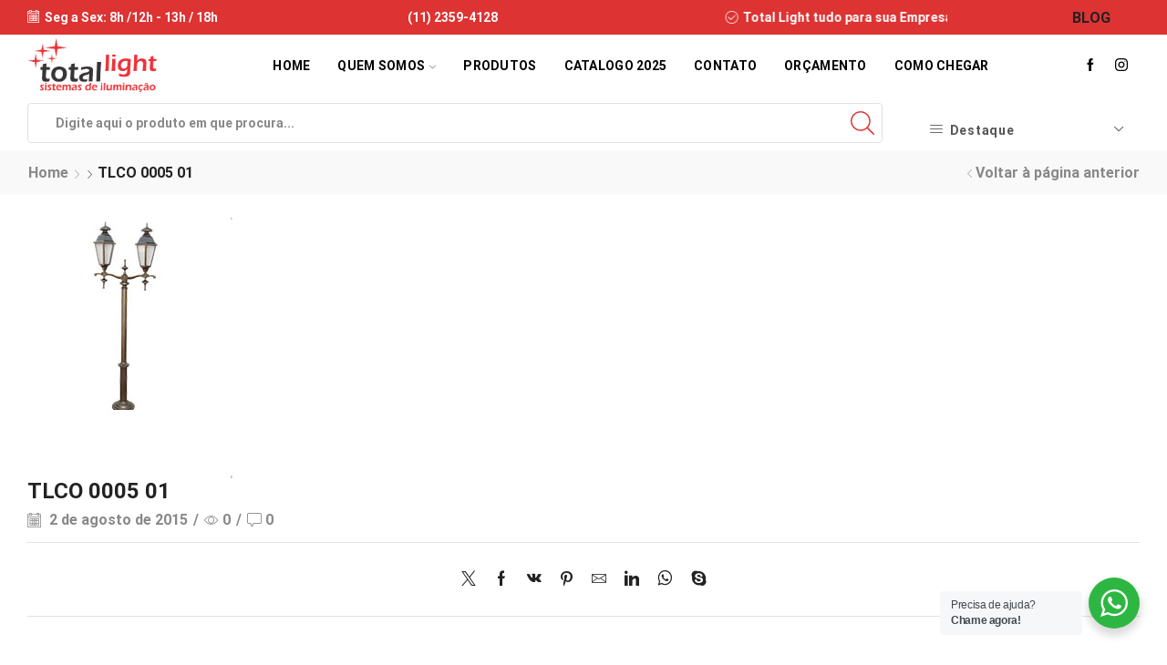

--- FILE ---
content_type: text/html; charset=UTF-8
request_url: https://totallight.com.br/?attachment_id=4808
body_size: 24683
content:
<!DOCTYPE html><html lang="pt-BR" xmlns="http://www.w3.org/1999/xhtml" prefix="og: http://ogp.me/ns# fb: http://www.facebook.com/2008/fbml" ><head><meta charset="UTF-8" /><meta name="viewport" content="width=device-width, initial-scale=1.0, maximum-scale=1.0, user-scalable=0"/><meta name='robots' content='index, follow, max-image-preview:large, max-snippet:-1, max-video-preview:-1' /><title>TLCO 0005 01 - Total Light - Iluminação em Geral</title><link rel="canonical" href="https://totallight.com.br/" /><meta property="og:locale" content="pt_BR" /><meta property="og:type" content="article" /><meta property="og:title" content="TLCO 0005 01 - Total Light - Iluminação em Geral" /><meta property="og:url" content="https://totallight.com.br/" /><meta property="og:site_name" content="Total Light - Iluminação em Geral" /><meta property="og:image" content="https://totallight.com.br" /><meta property="og:image:width" content="236" /><meta property="og:image:height" content="286" /><meta property="og:image:type" content="image/jpeg" /><meta name="twitter:card" content="summary_large_image" /> <script type="application/ld+json" class="yoast-schema-graph">{"@context":"https://schema.org","@graph":[{"@type":"WebPage","@id":"https://totallight.com.br/","url":"https://totallight.com.br/","name":"TLCO 0005 01 - Total Light - Iluminação em Geral","isPartOf":{"@id":"https://totallight.com.br/#website"},"primaryImageOfPage":{"@id":"https://totallight.com.br/#primaryimage"},"image":{"@id":"https://totallight.com.br/#primaryimage"},"thumbnailUrl":"https://totallight.com.br/wp-content/uploads/2015/08/TLCO-0005-01.jpg","datePublished":"2015-08-02T23:22:42+00:00","breadcrumb":{"@id":"https://totallight.com.br/#breadcrumb"},"inLanguage":"pt-BR","potentialAction":[{"@type":"ReadAction","target":["https://totallight.com.br/"]}]},{"@type":"ImageObject","inLanguage":"pt-BR","@id":"https://totallight.com.br/#primaryimage","url":"https://totallight.com.br/wp-content/uploads/2015/08/TLCO-0005-01.jpg","contentUrl":"https://totallight.com.br/wp-content/uploads/2015/08/TLCO-0005-01.jpg","width":236,"height":286},{"@type":"BreadcrumbList","@id":"https://totallight.com.br/#breadcrumb","itemListElement":[{"@type":"ListItem","position":1,"name":"Início","item":"https://totallight.com.br/"},{"@type":"ListItem","position":2,"name":"POSTE COLONIAL DUPLO LONDRES &#8211; COD. TL9612","item":"https://totallight.com.br/produtos/poste-colonial-duplo-londres-cod-tl9612/"},{"@type":"ListItem","position":3,"name":"TLCO 0005 01"}]},{"@type":"WebSite","@id":"https://totallight.com.br/#website","url":"https://totallight.com.br/","name":"Total Light - Iluminação em Geral","description":"Iluminação em Geral","publisher":{"@id":"https://totallight.com.br/#organization"},"potentialAction":[{"@type":"SearchAction","target":{"@type":"EntryPoint","urlTemplate":"https://totallight.com.br/?s={search_term_string}"},"query-input":{"@type":"PropertyValueSpecification","valueRequired":true,"valueName":"search_term_string"}}],"inLanguage":"pt-BR"},{"@type":"Organization","@id":"https://totallight.com.br/#organization","name":"Total Light","url":"https://totallight.com.br/","logo":{"@type":"ImageObject","inLanguage":"pt-BR","@id":"https://totallight.com.br/#/schema/logo/image/","url":"https://totallight.com.br/wp-content/uploads/2017/10/logo_total2.fw_.png","contentUrl":"https://totallight.com.br/wp-content/uploads/2017/10/logo_total2.fw_.png","width":393,"height":179,"caption":"Total Light"},"image":{"@id":"https://totallight.com.br/#/schema/logo/image/"}}]}</script> <link rel='dns-prefetch' href='//www.googletagmanager.com' /><link rel="alternate" type="application/rss+xml" title="Feed para Total Light - Iluminação em Geral &raquo;" href="https://totallight.com.br/feed/" /><link rel="alternate" type="application/rss+xml" title="Feed de comentários para Total Light - Iluminação em Geral &raquo;" href="https://totallight.com.br/comments/feed/" /><link rel="alternate" type="application/rss+xml" title="Feed de comentários para Total Light - Iluminação em Geral &raquo; TLCO 0005 01" href="https://totallight.com.br/?attachment_id=4808/feed/" /><style id='wp-img-auto-sizes-contain-inline-css' type='text/css'>img:is([sizes=auto i],[sizes^="auto," i]){contain-intrinsic-size:3000px 1500px}
/*# sourceURL=wp-img-auto-sizes-contain-inline-css */</style><style id='classic-theme-styles-inline-css' type='text/css'>/*! This file is auto-generated */
.wp-block-button__link{color:#fff;background-color:#32373c;border-radius:9999px;box-shadow:none;text-decoration:none;padding:calc(.667em + 2px) calc(1.333em + 2px);font-size:1.125em}.wp-block-file__button{background:#32373c;color:#fff;text-decoration:none}
/*# sourceURL=/wp-includes/css/classic-themes.min.css */</style><link rel='stylesheet' id='wp-components-css' href='https://totallight.com.br/wp-includes/css/dist/components/style.min.css' type='text/css' media='all' /><link rel='stylesheet' id='wp-preferences-css' href='https://totallight.com.br/wp-includes/css/dist/preferences/style.min.css' type='text/css' media='all' /><link rel='stylesheet' id='wp-block-editor-css' href='https://totallight.com.br/wp-includes/css/dist/block-editor/style.min.css' type='text/css' media='all' /><link rel='stylesheet' id='wp-reusable-blocks-css' href='https://totallight.com.br/wp-includes/css/dist/reusable-blocks/style.min.css' type='text/css' media='all' /><link rel='stylesheet' id='wp-patterns-css' href='https://totallight.com.br/wp-includes/css/dist/patterns/style.min.css' type='text/css' media='all' /><link rel='stylesheet' id='wp-editor-css' href='https://totallight.com.br/wp-includes/css/dist/editor/style.min.css' type='text/css' media='all' /><link rel='stylesheet' id='nta_whatsapp-style-css-css' href='https://totallight.com.br/wp-content/plugins/whatsapp-for-wordpress/dist/blocks.style.build.css' type='text/css' media='all' /><link rel='stylesheet' id='contact-form-7-css' href='https://totallight.com.br/wp-content/cache/autoptimize/autoptimize_single_64ac31699f5326cb3c76122498b76f66.php' type='text/css' media='all' /><link rel='stylesheet' id='nta-css-popup-css' href='https://totallight.com.br/wp-content/cache/autoptimize/autoptimize_single_689c63d029d79dd956d105317c57b738.php' type='text/css' media='all' /><style id='woocommerce-inline-inline-css' type='text/css'>.woocommerce form .form-row .required { visibility: visible; }
/*# sourceURL=woocommerce-inline-inline-css */</style><link rel='stylesheet' id='wcspp-css' href='https://totallight.com.br/wp-content/cache/autoptimize/autoptimize_single_dfa9302917c95358d436bae3e043ab10.php' type='text/css' media='all' /><link rel='stylesheet' id='etheme-parent-style-css' href='https://totallight.com.br/wp-content/themes/xstore_8_10/xstore.min.css' type='text/css' media='all' /><link rel='stylesheet' id='etheme-swatches-style-css' href='https://totallight.com.br/wp-content/themes/xstore_8_10/css/swatches.min.css' type='text/css' media='all' /><link rel='stylesheet' id='etheme-wpb-style-css' href='https://totallight.com.br/wp-content/themes/xstore_8_10/css/wpb.min.css' type='text/css' media='all' /><link rel='stylesheet' id='js_composer_front-css' href='https://totallight.com.br/wp-content/plugins/js_composer/assets/css/js_composer.min.css' type='text/css' media='all' /><link rel='stylesheet' id='etheme-breadcrumbs-css' href='https://totallight.com.br/wp-content/themes/xstore_8_10/css/modules/breadcrumbs.min.css' type='text/css' media='all' /><link rel='stylesheet' id='etheme-mobile-panel-css' href='https://totallight.com.br/wp-content/themes/xstore_8_10/css/modules/layout/mobile-panel.min.css' type='text/css' media='all' /><link rel='stylesheet' id='etheme-woocommerce-css' href='https://totallight.com.br/wp-content/themes/xstore_8_10/css/modules/woocommerce/global.min.css' type='text/css' media='all' /><link rel='stylesheet' id='etheme-blog-global-css' href='https://totallight.com.br/wp-content/themes/xstore_8_10/css/modules/blog/blog-global.min.css' type='text/css' media='all' /><link rel='stylesheet' id='etheme-post-global-css' href='https://totallight.com.br/wp-content/themes/xstore_8_10/css/modules/blog/types/global.min.css' type='text/css' media='all' /><link rel='stylesheet' id='etheme-single-post-global-css' href='https://totallight.com.br/wp-content/themes/xstore_8_10/css/modules/blog/single-post/single-global.min.css' type='text/css' media='all' /><link rel='stylesheet' id='etheme-single-post-meta-css' href='https://totallight.com.br/wp-content/themes/xstore_8_10/css/modules/blog/single-post/meta.min.css' type='text/css' media='all' /><link rel='stylesheet' id='etheme-star-rating-css' href='https://totallight.com.br/wp-content/themes/xstore_8_10/css/modules/star-rating.min.css' type='text/css' media='all' /><link rel='stylesheet' id='etheme-comments-css' href='https://totallight.com.br/wp-content/themes/xstore_8_10/css/modules/comments.min.css' type='text/css' media='all' /><link rel='stylesheet' id='etheme-single-post-framed-css' href='https://totallight.com.br/wp-content/themes/xstore_8_10/css/modules/blog/single-post/framed.min.css' type='text/css' media='all' /><link rel='stylesheet' id='etheme-contact-forms-css' href='https://totallight.com.br/wp-content/themes/xstore_8_10/css/modules/contact-forms.min.css' type='text/css' media='all' /><style id='xstore-icons-font-inline-css' type='text/css'>@font-face {
				  font-family: 'xstore-icons';
				  src:
				    url('https://totallight.com.br/wp-content/themes/xstore_8_10/fonts/xstore-icons-light.ttf') format('truetype'),
				    url('https://totallight.com.br/wp-content/themes/xstore_8_10/fonts/xstore-icons-light.woff2') format('woff2'),
				    url('https://totallight.com.br/wp-content/themes/xstore_8_10/fonts/xstore-icons-light.woff') format('woff'),
				    url('https://totallight.com.br/wp-content/themes/xstore_8_10/fonts/xstore-icons-light.svg#xstore-icons') format('svg');
				  font-weight: normal;
				  font-style: normal;
				  font-display: swap;
				}
/*# sourceURL=xstore-icons-font-inline-css */</style><link rel='stylesheet' id='etheme-header-menu-css' href='https://totallight.com.br/wp-content/themes/xstore_8_10/css/modules/layout/header/parts/menu.min.css' type='text/css' media='all' /><link rel='stylesheet' id='etheme-header-search-css' href='https://totallight.com.br/wp-content/themes/xstore_8_10/css/modules/layout/header/parts/search.min.css' type='text/css' media='all' /><link rel='stylesheet' id='etheme-all-departments-menu-css' href='https://totallight.com.br/wp-content/themes/xstore_8_10/css/modules/layout/header/parts/all-departments-menu.min.css' type='text/css' media='all' /><link rel='stylesheet' id='xstore-kirki-styles-css' href='https://totallight.com.br/wp-content/cache/autoptimize/autoptimize_single_1c1a30b30d73b01632a55cac1bf29f93.php' type='text/css' media='all' /> <script type="text/javascript" src="https://totallight.com.br/wp-includes/js/jquery/jquery.min.js" id="jquery-core-js"></script> <script defer type="text/javascript" src="https://totallight.com.br/wp-includes/js/jquery/jquery-migrate.min.js" id="jquery-migrate-js"></script> <script defer id="cf7rl-redirect_method-js-extra" src="[data-uri]"></script> <script defer type="text/javascript" src="https://totallight.com.br/wp-content/cache/autoptimize/autoptimize_single_209d79deb47d6b4bec5323f6eface97f.php" id="cf7rl-redirect_method-js"></script> <script defer id="nta-js-popup-js-extra" src="[data-uri]"></script> <script defer type="text/javascript" src="https://totallight.com.br/wp-content/cache/autoptimize/autoptimize_single_e08ac361b322a074264b694177191e86.php" id="nta-js-popup-js"></script> <script defer type="text/javascript" src="https://totallight.com.br/wp-content/plugins/woocommerce/assets/js/jquery-blockui/jquery.blockUI.min.js" id="wc-jquery-blockui-js" data-wp-strategy="defer"></script> <script defer id="wc-add-to-cart-js-extra" src="[data-uri]"></script> <script defer type="text/javascript" src="https://totallight.com.br/wp-content/plugins/woocommerce/assets/js/frontend/add-to-cart.min.js" id="wc-add-to-cart-js" data-wp-strategy="defer"></script> <script type="text/javascript" src="https://totallight.com.br/wp-content/plugins/woocommerce/assets/js/js-cookie/js.cookie.min.js" id="wc-js-cookie-js" defer="defer" data-wp-strategy="defer"></script> <script defer id="woocommerce-js-extra" src="[data-uri]"></script> <script type="text/javascript" src="https://totallight.com.br/wp-content/plugins/woocommerce/assets/js/frontend/woocommerce.min.js" id="woocommerce-js" defer="defer" data-wp-strategy="defer"></script> <script defer type="text/javascript" src="https://totallight.com.br/wp-content/cache/autoptimize/autoptimize_single_787fe4f547a6cb7f4ce4934641085910.php" id="vc_woocommerce-add-to-cart-js-js"></script> 
 <script defer type="text/javascript" src="https://www.googletagmanager.com/gtag/js?id=G-EV04QWNPF4" id="google_gtagjs-js"></script> <script defer id="google_gtagjs-js-after" src="[data-uri]"></script> <script defer src="data:text/javascript;base64,"></script><link rel="https://api.w.org/" href="https://totallight.com.br/wp-json/" /><link rel="alternate" title="JSON" type="application/json" href="https://totallight.com.br/wp-json/wp/v2/media/4808" /><link rel="EditURI" type="application/rsd+xml" title="RSD" href="https://totallight.com.br/xmlrpc.php?rsd" /><meta name="generator" content="WordPress 6.9" /><meta name="generator" content="WooCommerce 10.4.2" /><link rel='shortlink' href='https://totallight.com.br/?p=4808' /><meta name="generator" content="Site Kit by Google 1.168.0" /><style>.wa__stt_offline{
                pointer-events: none;
            }

            .wa__button_text_only_me .wa__btn_txt{
                padding-top: 16px !important;
                padding-bottom: 15px !important;
            }

            .wa__popup_content_item .wa__cs_img_wrap{
                width: 48px;
                height: 48px;
            }

            .wa__popup_chat_box .wa__popup_heading{
                background: #2db742;
            }

            .wa__btn_popup .wa__btn_popup_icon{
                background: #2db742;
            }

            .wa__popup_chat_box .wa__stt{
                border-left: 2px solid  #2db742;
            }

            .wa__popup_chat_box .wa__popup_heading .wa__popup_title{
                color: #fff;
            }

            .wa__popup_chat_box .wa__popup_heading .wa__popup_intro{
                color: #fff;
                opacity: 0.8;
            }

            .wa__popup_chat_box .wa__popup_heading .wa__popup_intro strong{

            }</style> <script defer src="[data-uri]"></script> <link rel="prefetch" as="font" href="https://totallight.com.br/wp-content/themes/xstore_8_10/fonts/xstore-icons-light.woff?v=9.4.10" type="font/woff"><link rel="prefetch" as="font" href="https://totallight.com.br/wp-content/themes/xstore_8_10/fonts/xstore-icons-light.woff2?v=9.4.10" type="font/woff2"> <noscript><style>.woocommerce-product-gallery{ opacity: 1 !important; }</style></noscript><style type="text/css">.recentcomments a{display:inline !important;padding:0 !important;margin:0 !important;}</style><meta name="generator" content="Powered by WPBakery Page Builder - drag and drop page builder for WordPress."/><link rel="icon" href="https://totallight.com.br/wp-content/uploads/2020/04/cropped-icone-total-32x32.png" sizes="32x32" /><link rel="icon" href="https://totallight.com.br/wp-content/uploads/2020/04/cropped-icone-total-192x192.png" sizes="192x192" /><link rel="apple-touch-icon" href="https://totallight.com.br/wp-content/uploads/2020/04/cropped-icone-total-180x180.png" /><meta name="msapplication-TileImage" content="https://totallight.com.br/wp-content/uploads/2020/04/cropped-icone-total-270x270.png" /><meta name="generator" content="Share, Print and PDF for WooCommerce"/><style type="text/css" id="wp-custom-css">@media only screen and (max-width: 640px) {
    .wa__btn_popup {
            bottom: 64px;
    }
}
@media only screen and (max-width: 980px) {
    .wa__btn_popup {
            bottom: 70px;
    }
}
.single-product .product_meta .et-ghost-block ~ span:not(:last-child), .single-product .product_meta .et-ghost-block ~ div:not(:last-child), .single-product .product_meta .et-ghost-block ~ a:not(:last-child) {
	display: none;
	}</style><style id="kirki-inline-styles"></style><style type="text/css" class="et_custom-css">.btn-checkout:hover,.btn-view-wishlist:hover{opacity:1 !important}.page-heading{margin-bottom:25px}.content-page,.page-content{padding-bottom:50px}.products-loop .content-product .product-details,.swiper-container .content-product .product-details{text-align:start}.products-loop .content-product .star-rating,.swiper-container .content-product .star-rating{margin-left:0}.carousel-area.products-slider{padding:13px 12px 0}.content-product .products-page-cats a{font-size:11px;text-transform:uppercase}.grid-post-body,.single-post .post-heading{text-align:center}.sidebar-widget .widget-title span,.upsell-products .widget-title span{font-size:18px}.related-products-title{border-bottom:1px solid #e1e1e1;padding-bottom:15px}.related-products-title span{border-bottom:2px solid #4caf50;padding-bottom:13px}.woocommerce-pagination ul li span,.etheme-pagination span,.after-shop-loop a,.etheme-pagination a{border-radius:4px}.footer .et-mailchimp input[type="submit"],.footer .et-mailchimp input[type="email"]{border-radius:4px !important;border-color:transparent !important}.footer .mc4wp-form .et-mailchimp{background-color:#fff;border-radius:4px !important}input.dokan-form-control,input[type="text"],input[type="number"],input[type="email"],input[type="search"],input[type="password"],input[type="tel"],input[type="url"],.with-border-radius{border-radius:4px}@media (min-width:993px){.container,.et-container{padding-left:30px;padding-right:30px}.products-loop .product:hover,.carousel-area .product-slide:hover{box-shadow:0 0 10px 3px rgba(0,0,0,.1);z-index:2;transform:translateY(-5px) scale(1.007);border-radius:5px}.products-loop .type-product{padding-top:15px}.products-loop .content-product{margin-bottom:15px}.products-loop .product,.swiper-container .product-slide{transition:all .2s ease-in-out}}@media (min-width:768px) and (max-width:992px){.container,.et-container{padding-left:30px;padding-right:30px}}.page-heading,.breadcrumb-trail{margin-bottom:25px}.breadcrumb-trail .page-heading{background-color:transparent}.swiper-custom-right:not(.et-swiper-elementor-nav),.swiper-custom-left:not(.et-swiper-elementor-nav){background:transparent !important}@media only screen and (max-width:1760px){.swiper-custom-left,.middle-inside .swiper-entry .swiper-button-prev,.middle-inside.swiper-entry .swiper-button-prev{left:-15px}.swiper-custom-right,.middle-inside .swiper-entry .swiper-button-next,.middle-inside.swiper-entry .swiper-button-next{right:-15px}.middle-inbox .swiper-entry .swiper-button-prev,.middle-inbox.swiper-entry .swiper-button-prev{left:8px}.middle-inbox .swiper-entry .swiper-button-next,.middle-inbox.swiper-entry .swiper-button-next{right:8px}.swiper-entry:hover .swiper-custom-left,.middle-inside .swiper-entry:hover .swiper-button-prev,.middle-inside.swiper-entry:hover .swiper-button-prev{left:-5px}.swiper-entry:hover .swiper-custom-right,.middle-inside .swiper-entry:hover .swiper-button-next,.middle-inside.swiper-entry:hover .swiper-button-next{right:-5px}.middle-inbox .swiper-entry:hover .swiper-button-prev,.middle-inbox.swiper-entry:hover .swiper-button-prev{left:5px}.middle-inbox .swiper-entry:hover .swiper-button-next,.middle-inbox.swiper-entry:hover .swiper-button-next{right:5px}}.header-main-menu.et_element-top-level .menu{margin-right:-5px;margin-left:-5px}@media only screen and (max-width:992px){.header-wrapper,.site-header-vertical{display:none}}@media only screen and (min-width:993px){.mobile-header-wrapper{display:none}}.swiper-container{width:auto}.content-product .product-content-image img,.category-grid img,.categoriesCarousel .category-grid img{width:100%}.etheme-elementor-slider:not(.swiper-container-initialized,.swiper-initialized) .swiper-slide{max-width:calc(100% / var(--slides-per-view,4))}.etheme-elementor-slider[data-animation]:not(.swiper-container-initialized,.swiper-initialized,[data-animation=slide],[data-animation=coverflow]) .swiper-slide{max-width:100%}body:not([data-elementor-device-mode]) .etheme-elementor-off-canvas__container{transition:none;opacity:0;visibility:hidden;position:fixed}</style><noscript><style>.wpb_animate_when_almost_visible { opacity: 1; }</style></noscript><style type="text/css" data-type="et_vc_shortcodes-custom-css">@media only screen and (max-width: 1199px) and (min-width: 769px) { div.et-md-no-bg { background-image: none !important; } }@media only screen and (max-width: 768px) and (min-width: 480px) { div.et-sm-no-bg { background-image: none !important; } }@media only screen and (max-width: 480px) {div.et-xs-no-bg { background-image: none !important; }}</style><link rel='stylesheet' id='wc-blocks-style-css' href='https://totallight.com.br/wp-content/cache/autoptimize/autoptimize_single_e2d671c403c7e2bd09b3b298c748d0db.php' type='text/css' media='all' /><style id='global-styles-inline-css' type='text/css'>:root{--wp--preset--aspect-ratio--square: 1;--wp--preset--aspect-ratio--4-3: 4/3;--wp--preset--aspect-ratio--3-4: 3/4;--wp--preset--aspect-ratio--3-2: 3/2;--wp--preset--aspect-ratio--2-3: 2/3;--wp--preset--aspect-ratio--16-9: 16/9;--wp--preset--aspect-ratio--9-16: 9/16;--wp--preset--color--black: #000000;--wp--preset--color--cyan-bluish-gray: #abb8c3;--wp--preset--color--white: #ffffff;--wp--preset--color--pale-pink: #f78da7;--wp--preset--color--vivid-red: #cf2e2e;--wp--preset--color--luminous-vivid-orange: #ff6900;--wp--preset--color--luminous-vivid-amber: #fcb900;--wp--preset--color--light-green-cyan: #7bdcb5;--wp--preset--color--vivid-green-cyan: #00d084;--wp--preset--color--pale-cyan-blue: #8ed1fc;--wp--preset--color--vivid-cyan-blue: #0693e3;--wp--preset--color--vivid-purple: #9b51e0;--wp--preset--gradient--vivid-cyan-blue-to-vivid-purple: linear-gradient(135deg,rgb(6,147,227) 0%,rgb(155,81,224) 100%);--wp--preset--gradient--light-green-cyan-to-vivid-green-cyan: linear-gradient(135deg,rgb(122,220,180) 0%,rgb(0,208,130) 100%);--wp--preset--gradient--luminous-vivid-amber-to-luminous-vivid-orange: linear-gradient(135deg,rgb(252,185,0) 0%,rgb(255,105,0) 100%);--wp--preset--gradient--luminous-vivid-orange-to-vivid-red: linear-gradient(135deg,rgb(255,105,0) 0%,rgb(207,46,46) 100%);--wp--preset--gradient--very-light-gray-to-cyan-bluish-gray: linear-gradient(135deg,rgb(238,238,238) 0%,rgb(169,184,195) 100%);--wp--preset--gradient--cool-to-warm-spectrum: linear-gradient(135deg,rgb(74,234,220) 0%,rgb(151,120,209) 20%,rgb(207,42,186) 40%,rgb(238,44,130) 60%,rgb(251,105,98) 80%,rgb(254,248,76) 100%);--wp--preset--gradient--blush-light-purple: linear-gradient(135deg,rgb(255,206,236) 0%,rgb(152,150,240) 100%);--wp--preset--gradient--blush-bordeaux: linear-gradient(135deg,rgb(254,205,165) 0%,rgb(254,45,45) 50%,rgb(107,0,62) 100%);--wp--preset--gradient--luminous-dusk: linear-gradient(135deg,rgb(255,203,112) 0%,rgb(199,81,192) 50%,rgb(65,88,208) 100%);--wp--preset--gradient--pale-ocean: linear-gradient(135deg,rgb(255,245,203) 0%,rgb(182,227,212) 50%,rgb(51,167,181) 100%);--wp--preset--gradient--electric-grass: linear-gradient(135deg,rgb(202,248,128) 0%,rgb(113,206,126) 100%);--wp--preset--gradient--midnight: linear-gradient(135deg,rgb(2,3,129) 0%,rgb(40,116,252) 100%);--wp--preset--font-size--small: 13px;--wp--preset--font-size--medium: 20px;--wp--preset--font-size--large: 36px;--wp--preset--font-size--x-large: 42px;--wp--preset--spacing--20: 0.44rem;--wp--preset--spacing--30: 0.67rem;--wp--preset--spacing--40: 1rem;--wp--preset--spacing--50: 1.5rem;--wp--preset--spacing--60: 2.25rem;--wp--preset--spacing--70: 3.38rem;--wp--preset--spacing--80: 5.06rem;--wp--preset--shadow--natural: 6px 6px 9px rgba(0, 0, 0, 0.2);--wp--preset--shadow--deep: 12px 12px 50px rgba(0, 0, 0, 0.4);--wp--preset--shadow--sharp: 6px 6px 0px rgba(0, 0, 0, 0.2);--wp--preset--shadow--outlined: 6px 6px 0px -3px rgb(255, 255, 255), 6px 6px rgb(0, 0, 0);--wp--preset--shadow--crisp: 6px 6px 0px rgb(0, 0, 0);}:where(.is-layout-flex){gap: 0.5em;}:where(.is-layout-grid){gap: 0.5em;}body .is-layout-flex{display: flex;}.is-layout-flex{flex-wrap: wrap;align-items: center;}.is-layout-flex > :is(*, div){margin: 0;}body .is-layout-grid{display: grid;}.is-layout-grid > :is(*, div){margin: 0;}:where(.wp-block-columns.is-layout-flex){gap: 2em;}:where(.wp-block-columns.is-layout-grid){gap: 2em;}:where(.wp-block-post-template.is-layout-flex){gap: 1.25em;}:where(.wp-block-post-template.is-layout-grid){gap: 1.25em;}.has-black-color{color: var(--wp--preset--color--black) !important;}.has-cyan-bluish-gray-color{color: var(--wp--preset--color--cyan-bluish-gray) !important;}.has-white-color{color: var(--wp--preset--color--white) !important;}.has-pale-pink-color{color: var(--wp--preset--color--pale-pink) !important;}.has-vivid-red-color{color: var(--wp--preset--color--vivid-red) !important;}.has-luminous-vivid-orange-color{color: var(--wp--preset--color--luminous-vivid-orange) !important;}.has-luminous-vivid-amber-color{color: var(--wp--preset--color--luminous-vivid-amber) !important;}.has-light-green-cyan-color{color: var(--wp--preset--color--light-green-cyan) !important;}.has-vivid-green-cyan-color{color: var(--wp--preset--color--vivid-green-cyan) !important;}.has-pale-cyan-blue-color{color: var(--wp--preset--color--pale-cyan-blue) !important;}.has-vivid-cyan-blue-color{color: var(--wp--preset--color--vivid-cyan-blue) !important;}.has-vivid-purple-color{color: var(--wp--preset--color--vivid-purple) !important;}.has-black-background-color{background-color: var(--wp--preset--color--black) !important;}.has-cyan-bluish-gray-background-color{background-color: var(--wp--preset--color--cyan-bluish-gray) !important;}.has-white-background-color{background-color: var(--wp--preset--color--white) !important;}.has-pale-pink-background-color{background-color: var(--wp--preset--color--pale-pink) !important;}.has-vivid-red-background-color{background-color: var(--wp--preset--color--vivid-red) !important;}.has-luminous-vivid-orange-background-color{background-color: var(--wp--preset--color--luminous-vivid-orange) !important;}.has-luminous-vivid-amber-background-color{background-color: var(--wp--preset--color--luminous-vivid-amber) !important;}.has-light-green-cyan-background-color{background-color: var(--wp--preset--color--light-green-cyan) !important;}.has-vivid-green-cyan-background-color{background-color: var(--wp--preset--color--vivid-green-cyan) !important;}.has-pale-cyan-blue-background-color{background-color: var(--wp--preset--color--pale-cyan-blue) !important;}.has-vivid-cyan-blue-background-color{background-color: var(--wp--preset--color--vivid-cyan-blue) !important;}.has-vivid-purple-background-color{background-color: var(--wp--preset--color--vivid-purple) !important;}.has-black-border-color{border-color: var(--wp--preset--color--black) !important;}.has-cyan-bluish-gray-border-color{border-color: var(--wp--preset--color--cyan-bluish-gray) !important;}.has-white-border-color{border-color: var(--wp--preset--color--white) !important;}.has-pale-pink-border-color{border-color: var(--wp--preset--color--pale-pink) !important;}.has-vivid-red-border-color{border-color: var(--wp--preset--color--vivid-red) !important;}.has-luminous-vivid-orange-border-color{border-color: var(--wp--preset--color--luminous-vivid-orange) !important;}.has-luminous-vivid-amber-border-color{border-color: var(--wp--preset--color--luminous-vivid-amber) !important;}.has-light-green-cyan-border-color{border-color: var(--wp--preset--color--light-green-cyan) !important;}.has-vivid-green-cyan-border-color{border-color: var(--wp--preset--color--vivid-green-cyan) !important;}.has-pale-cyan-blue-border-color{border-color: var(--wp--preset--color--pale-cyan-blue) !important;}.has-vivid-cyan-blue-border-color{border-color: var(--wp--preset--color--vivid-cyan-blue) !important;}.has-vivid-purple-border-color{border-color: var(--wp--preset--color--vivid-purple) !important;}.has-vivid-cyan-blue-to-vivid-purple-gradient-background{background: var(--wp--preset--gradient--vivid-cyan-blue-to-vivid-purple) !important;}.has-light-green-cyan-to-vivid-green-cyan-gradient-background{background: var(--wp--preset--gradient--light-green-cyan-to-vivid-green-cyan) !important;}.has-luminous-vivid-amber-to-luminous-vivid-orange-gradient-background{background: var(--wp--preset--gradient--luminous-vivid-amber-to-luminous-vivid-orange) !important;}.has-luminous-vivid-orange-to-vivid-red-gradient-background{background: var(--wp--preset--gradient--luminous-vivid-orange-to-vivid-red) !important;}.has-very-light-gray-to-cyan-bluish-gray-gradient-background{background: var(--wp--preset--gradient--very-light-gray-to-cyan-bluish-gray) !important;}.has-cool-to-warm-spectrum-gradient-background{background: var(--wp--preset--gradient--cool-to-warm-spectrum) !important;}.has-blush-light-purple-gradient-background{background: var(--wp--preset--gradient--blush-light-purple) !important;}.has-blush-bordeaux-gradient-background{background: var(--wp--preset--gradient--blush-bordeaux) !important;}.has-luminous-dusk-gradient-background{background: var(--wp--preset--gradient--luminous-dusk) !important;}.has-pale-ocean-gradient-background{background: var(--wp--preset--gradient--pale-ocean) !important;}.has-electric-grass-gradient-background{background: var(--wp--preset--gradient--electric-grass) !important;}.has-midnight-gradient-background{background: var(--wp--preset--gradient--midnight) !important;}.has-small-font-size{font-size: var(--wp--preset--font-size--small) !important;}.has-medium-font-size{font-size: var(--wp--preset--font-size--medium) !important;}.has-large-font-size{font-size: var(--wp--preset--font-size--large) !important;}.has-x-large-font-size{font-size: var(--wp--preset--font-size--x-large) !important;}
/*# sourceURL=global-styles-inline-css */</style><link rel='stylesheet' id='etheme-ajax-search-css' href='https://totallight.com.br/wp-content/themes/xstore_8_10/css/modules/layout/header/parts/ajax-search.min.css' type='text/css' media='all' /><link rel='stylesheet' id='etheme-off-canvas-css' href='https://totallight.com.br/wp-content/themes/xstore_8_10/css/modules/layout/off-canvas.min.css' type='text/css' media='all' /><link rel='stylesheet' id='etheme-header-mobile-menu-css' href='https://totallight.com.br/wp-content/themes/xstore_8_10/css/modules/layout/header/parts/mobile-menu.min.css' type='text/css' media='all' /><link rel='stylesheet' id='etheme-toggles-by-arrow-css' href='https://totallight.com.br/wp-content/themes/xstore_8_10/css/modules/layout/toggles-by-arrow.min.css' type='text/css' media='all' /><style id='xstore-inline-css-inline-css' type='text/css'>.menu-item-10117 .nav-sublist-dropdown { background-image: url(https://totallight.com.br/wp-content/uploads/2015/08/TLCO-0005-01.jpg);}
.menu-item-5618 .nav-sublist-dropdown { background-image: url(https://totallight.com.br/wp-content/uploads/2015/08/TLCO-0005-01.jpg);}
.menu-item-5621 .nav-sublist-dropdown { background-image: url(https://totallight.com.br/wp-content/uploads/2015/08/TLCO-0005-01.jpg);}
.menu-item-5617 .nav-sublist-dropdown { background-image: url(https://totallight.com.br/wp-content/uploads/2015/08/TLCO-0005-01.jpg);}
.menu-item-13617 .nav-sublist-dropdown { background-image: url(https://totallight.com.br/wp-content/uploads/2015/08/TLCO-0005-01.jpg);}
.menu-item-5616 .nav-sublist-dropdown { background-image: url(https://totallight.com.br/wp-content/uploads/2015/08/TLCO-0005-01.jpg);}
.menu-item-5620 .nav-sublist-dropdown { background-image: url(https://totallight.com.br/wp-content/uploads/2015/08/TLCO-0005-01.jpg);}
.menu-item-10168 .nav-sublist-dropdown { background-image: url(https://totallight.com.br/wp-content/uploads/2015/08/TLCO-0005-01.jpg);}
.menu-item-12377 .nav-sublist-dropdown { background-image: url(https://totallight.com.br/wp-content/uploads/2015/08/TLCO-0005-01.jpg);}
.menu-item-12378 .nav-sublist-dropdown { background-image: url(https://totallight.com.br/wp-content/uploads/2015/08/TLCO-0005-01.jpg);}
.menu-item-12379 .nav-sublist-dropdown { background-image: url(https://totallight.com.br/wp-content/uploads/2015/08/TLCO-0005-01.jpg);}
.menu-item-12380 .nav-sublist-dropdown { background-image: url(https://totallight.com.br/wp-content/uploads/2015/08/TLCO-0005-01.jpg);}
.menu-item-12381 .nav-sublist-dropdown { background-image: url(https://totallight.com.br/wp-content/uploads/2015/08/TLCO-0005-01.jpg);}
.menu-item-12382 .nav-sublist-dropdown { background-image: url(https://totallight.com.br/wp-content/uploads/2015/08/TLCO-0005-01.jpg);}
.menu-item-12383 .nav-sublist-dropdown { background-image: url(https://totallight.com.br/wp-content/uploads/2015/08/TLCO-0005-01.jpg);}
.menu-item-12384 .nav-sublist-dropdown { background-image: url(https://totallight.com.br/wp-content/uploads/2015/08/TLCO-0005-01.jpg);}
.menu-item-12385 .nav-sublist-dropdown { background-image: url(https://totallight.com.br/wp-content/uploads/2015/08/TLCO-0005-01.jpg);}
.menu-item-12386 .nav-sublist-dropdown { background-image: url(https://totallight.com.br/wp-content/uploads/2015/08/TLCO-0005-01.jpg);}
.menu-item-12387 .nav-sublist-dropdown { background-image: url(https://totallight.com.br/wp-content/uploads/2015/08/TLCO-0005-01.jpg);}
.menu-item-10117 .nav-sublist-dropdown { background-image: url(https://totallight.com.br/wp-content/uploads/2015/08/TLCO-0005-01.jpg);}
.menu-item-5618 .nav-sublist-dropdown { background-image: url(https://totallight.com.br/wp-content/uploads/2015/08/TLCO-0005-01.jpg);}
.menu-item-5621 .nav-sublist-dropdown { background-image: url(https://totallight.com.br/wp-content/uploads/2015/08/TLCO-0005-01.jpg);}
.menu-item-5617 .nav-sublist-dropdown { background-image: url(https://totallight.com.br/wp-content/uploads/2015/08/TLCO-0005-01.jpg);}
.menu-item-13617 .nav-sublist-dropdown { background-image: url(https://totallight.com.br/wp-content/uploads/2015/08/TLCO-0005-01.jpg);}
.menu-item-5616 .nav-sublist-dropdown { background-image: url(https://totallight.com.br/wp-content/uploads/2015/08/TLCO-0005-01.jpg);}
.menu-item-5620 .nav-sublist-dropdown { background-image: url(https://totallight.com.br/wp-content/uploads/2015/08/TLCO-0005-01.jpg);}
.menu-item-10168 .nav-sublist-dropdown { background-image: url(https://totallight.com.br/wp-content/uploads/2015/08/TLCO-0005-01.jpg);}
/*# sourceURL=xstore-inline-css-inline-css */</style><style id='xstore-inline-tablet-css-inline-css' type='text/css'>@media only screen and (max-width: 992px) {
}
/*# sourceURL=xstore-inline-tablet-css-inline-css */</style><style id='xstore-inline-mobile-css-inline-css' type='text/css'>@media only screen and (max-width: 767px) {
}
/*# sourceURL=xstore-inline-mobile-css-inline-css */</style></head><body data-rsssl=1 class="attachment wp-singular attachment-template-default single single-attachment postid-4808 attachmentid-4808 attachment-jpeg wp-theme-xstore_8_10 theme-xstore_8_10 woocommerce-no-js et_cart-type-1 et_b_dt_header-not-overlap et_b_mob_header-not-overlap breadcrumbs-type-left2  et-preloader-off et-catalog-off et-secondary-menu-on et-secondary-visibility-on_hover global-post-template-framed et-enable-swatch wpb-js-composer js-comp-ver-7.9 vc_responsive" data-mode="light"><div style="z-index: -2011; opacity: 0; visibility: hidden; height: 0px; position: absolute; left: -2011px; overflow: hidden;"><a href="https://xstore.8theme.com">XStore theme</a> <a href="https://www.8theme.com/woocommerce-themes/">eCommerce WordPress Themes</a> <a href="https://xstore.8theme.com">XStore</a> <a href="https://www.8theme.com/forums/">wordpress support forum</a> <a href="https://www.8theme.com/woocommerce-themes/">best wordpress themes</a> <a href="https://www.8theme.com/woocommerce-themes/">WordPress WooCommerce Themes</a> <a href="https://www.8theme.com/woocommerce-themes/">Premium WordPress Themes</a> <a href="https://www.8theme.com/woocommerce-themes/">WooCommerce Themes</a> <a href="https://www.8theme.com/woocommerce-themes/">WordPress Themes</a> <a href="https://www.8theme.com/forums/">wordpress support forum</a> <a href="https://www.8theme.com/woocommerce-themes/">Best WooCommerce Themes</a> <a href="https://xstore.8theme.com">XStore</a> <a href="https://www.8theme.com/woocommerce-themes/">WordPress Themes</a> <a href="https://www.8theme.com/documentation/xstore/">XStore Documentation</a> <a href="https://www.8theme.com/woocommerce-themes/">eCommerce WordPress Themes</a></div><div class="template-container"><div class="template-content"><div class="page-wrapper"><header id="header" class="site-header sticky"  data-type="sticky"><div class="header-wrapper"><div class="header-top-wrapper "><div class="header-top" data-title="Header top"><div class="et-row-container et-container"><div class="et-wrap-columns flex align-items-center"><div class="et_column et_col-xs-3 et_col-xs-offset-0 pos-static"><style>.connect-block-element-Kaccg {
                    --connect-block-space: 10px;
                    margin: 0 -10px;
                }
                .et_element.connect-block-element-Kaccg > div,
                .et_element.connect-block-element-Kaccg > form.cart,
                .et_element.connect-block-element-Kaccg > .price {
                    margin: 0 10px;
                }
                                    .et_element.connect-block-element-Kaccg > .et_b_header-widget > div, 
                    .et_element.connect-block-element-Kaccg > .et_b_header-widget > ul {
                        margin-left: 10px;
                        margin-right: 10px;
                    }
                    .et_element.connect-block-element-Kaccg .widget_nav_menu .menu > li > a {
                        margin: 0 10px                    }
/*                    .et_element.connect-block-element-Kaccg .widget_nav_menu .menu .menu-item-has-children > a:after {
                        right: 10px;
                    }*/</style><div class="et_element et_connect-block flex flex-row connect-block-element-Kaccg align-items-center justify-content-start"><div class="et_element et_b_header-html_block header-html_block1" ><span><i class="et-icon et-calendar et_b-icon"></i><span>Seg a Sex: 8h /12h - 13h / 18h</span></span></div></div></div><div class="et_column et_col-xs-2 et_col-xs-offset-1"><div class="et_element et_b_header-html_block header-html_block2" >(11) 2359-4128</div></div><div class="et_column et_col-xs-3 et_col-xs-offset-1"><div class="et_promo_text_carousel swiper-entry pos-relative arrows-hovered "><div class="swiper-container stop-on-hover et_element" data-loop="true" data-speed="400" data-breakpoints="1" data-xs-slides="1" data-sm-slides="1" data-md-slides="1" data-lt-slides="1" data-slides-per-view="1" data-slides-per-group="1"  data-autoplay='2000'><div class="header-promo-text et-promo-text-carousel swiper-wrapper"><div class="swiper-slide flex justify-content-center align-items-center"> <span class="et_b-icon"><svg xmlns="http://www.w3.org/2000/svg" width="1em" height="1em" viewBox="0 0 24 24"><path d="M12 0c-6.624 0-12 5.376-12 12s5.376 12 12 12 12-5.376 12-12-5.376-12-12-12zM12 22.728c-5.904 0-10.728-4.8-10.728-10.728s4.824-10.728 10.728-10.728 10.728 4.8 10.728 10.728-4.824 10.728-10.728 10.728zM18.312 7.848c-0.168-0.024-0.36 0.048-0.48 0.168l-7.608 7.368-4.056-4.176c-0.12-0.12-0.312-0.192-0.504-0.192-0.168 0-0.336 0.072-0.432 0.216-0.24 0.288-0.24 0.696 0 0.888l4.512 4.656c0.12 0.12 0.288 0.192 0.456 0.192s0.312-0.072 0.432-0.192l8.040-7.824c0.12-0.12 0.192-0.312 0.192-0.504 0-0.168-0.072-0.312-0.192-0.408-0.072-0.12-0.216-0.192-0.36-0.192z"></path></svg></span> <span class="text-nowrap">Total Light tudo para sua casa!</span></div><div class="swiper-slide flex justify-content-center align-items-center"> <span class="et_b-icon"><svg xmlns="http://www.w3.org/2000/svg" width="1em" height="1em" viewBox="0 0 24 24"><path d="M12 0c-6.624 0-12 5.376-12 12s5.376 12 12 12 12-5.376 12-12-5.376-12-12-12zM12 22.728c-5.904 0-10.728-4.8-10.728-10.728s4.824-10.728 10.728-10.728 10.728 4.8 10.728 10.728-4.824 10.728-10.728 10.728zM18.312 7.848c-0.168-0.024-0.36 0.048-0.48 0.168l-7.608 7.368-4.056-4.176c-0.12-0.12-0.312-0.192-0.504-0.192-0.168 0-0.336 0.072-0.432 0.216-0.24 0.288-0.24 0.696 0 0.888l4.512 4.656c0.12 0.12 0.288 0.192 0.456 0.192s0.312-0.072 0.432-0.192l8.040-7.824c0.12-0.12 0.192-0.312 0.192-0.504 0-0.168-0.072-0.312-0.192-0.408-0.072-0.12-0.216-0.192-0.36-0.192z"></path></svg></span> <span class="text-nowrap">Total Light tudo para sua Empresa!</span></div><div class="swiper-slide flex justify-content-center align-items-center"> <span class="et_b-icon"><svg xmlns="http://www.w3.org/2000/svg" width="1em" height="1em" viewBox="0 0 24 24"><path d="M22.080 16.488c-3.504-2.808-4.776-1.44-6.144 0l-0.24 0.24c-0.24 0.216-0.936 0-1.752-0.528-0.912-0.6-2.040-1.584-3.288-2.832-4.128-4.152-3.384-5.016-3.336-5.040l0.24-0.24c1.416-1.392 2.736-2.688-0.072-6.144-0.936-1.152-1.872-1.728-2.832-1.776-1.368-0.096-2.496 1.080-3.336 1.968-0.12 0.144-0.264 0.288-0.408 0.432-1.032 1.008-1.056 3.192-0.048 5.832 1.056 2.832 3.192 5.952 6 8.736 2.76 2.76 5.856 4.896 8.736 6 1.32 0.504 2.496 0.744 3.504 0.744 1.032 0 1.848-0.264 2.328-0.744 0.144-0.12 0.312-0.264 0.456-0.432 0.912-0.864 2.040-1.944 1.992-3.36-0.024-0.96-0.624-1.896-1.8-2.856zM6.744 7.224l-0.24 0.24c-1.128 1.152-0.096 3.216 3.384 6.672 1.344 1.344 2.496 2.328 3.48 2.976 1.44 0.936 2.52 1.056 3.192 0.36l0.264-0.264c1.296-1.296 1.944-1.944 4.584 0.168 0.888 0.72 1.344 1.368 1.368 1.968 0.024 0.912-0.936 1.8-1.632 2.448-0.192 0.144-0.336 0.312-0.48 0.456-0.672 0.648-2.544 0.552-4.656-0.24-2.64-0.984-5.616-3-8.328-5.712-2.688-2.592-4.704-5.544-5.76-8.28-0.768-2.136-0.864-4.008-0.216-4.632 0.072-0.072 0.144-0.168 0.216-0.24s0.144-0.144 0.216-0.24c0.744-0.816 1.56-1.632 2.4-1.632h0.072c0.624 0.024 1.272 0.48 1.968 1.344 2.136 2.664 1.44 3.36 0.168 4.608zM19.008 10.104c0.096 0.048 0.168 0.048 0.24 0.048 0.24 0 0.432-0.144 0.528-0.36 0.648-1.584 0.264-3.408-0.96-4.632-1.248-1.248-3.168-1.608-4.8-0.888-0.144 0.048-0.264 0.168-0.312 0.312s-0.048 0.312 0 0.432c0.048 0.144 0.168 0.264 0.312 0.312s0.312 0.048 0.456-0.024c1.176-0.528 2.592-0.288 3.504 0.624 0.888 0.888 1.152 2.232 0.696 3.384-0.072 0.336 0.072 0.696 0.336 0.792zM12.504 1.896c0.144 0.048 0.312 0.048 0.456-0.024 2.592-1.176 5.712-0.6 7.752 1.416 1.968 1.968 2.568 4.896 1.512 7.488-0.12 0.288 0.048 0.648 0.312 0.744 0.096 0.048 0.168 0.048 0.24 0.048 0.24 0 0.456-0.144 0.504-0.336 1.224-3.024 0.552-6.456-1.752-8.76-2.376-2.376-6-3.024-9.024-1.656-0.144 0.048-0.264 0.168-0.312 0.312s-0.048 0.312 0 0.432c0.048 0.168 0.168 0.264 0.312 0.336z"></path></svg></span> <span class="text-nowrap">Restou alguma dúvida? Chama no Whatsapp!</span></div></div><div class="swiper-custom-left swiper-button-prev mob-hide "></div><div class="swiper-custom-right swiper-button-next mob-hide "></div></div></div></div><div class="et_column et_col-xs-1 et_col-xs-offset-1"><div class="et_element et_b_header-html_block header-html_block3" ><p><a href="https://totallight.com.br/categoria/blog">BLOG</a></p></div></div></div></div></div></div><div class="header-main-wrapper sticky"><div class="header-main" data-title="Header main"><div class="et-row-container et-container"><div class="et-wrap-columns flex align-items-center"><div class="et_column et_col-xs-2 et_col-xs-offset-0"><div class="et_element et_b_header-logo align-start mob-align-center et_element-top-level" > <a href="https://totallight.com.br"> <span><img width="393" height="179" src="https://totallight.com.br/wp-content/uploads/2017/10/logo_total2.fw_.png" class="et_b_header-logo-img" alt="" srcset="https://totallight.com.br/wp-content/uploads/2017/10/logo_total2.fw_.png " 2x decoding="async" fetchpriority="high" /></span><span class="fixed"><img width="393" height="179" src="https://totallight.com.br/wp-content/uploads/2017/10/logo_total2.fw_.png" class="et_b_header-logo-img" alt="" srcset="https://totallight.com.br/wp-content/uploads/2017/10/logo_total2.fw_.png " 2x decoding="async" fetchpriority="high" /></span> </a></div></div><div class="et_column et_col-xs-9 et_col-xs-offset-0 pos-static"><div class="et_element et_b_header-menu header-main-menu flex align-items-center menu-items-arrow  justify-content-center et_element-top-level" ><div class="menu-main-container"><ul id="menu-main-menu" class="menu"><li id="menu-item-10117" class="menu-item menu-item-type-custom menu-item-object-custom menu-item-home menu-item-10117 item-level-0 item-design-dropdown"><a href="https://totallight.com.br/" class="item-link">Home</a></li><li id="menu-item-5618" class="menu-item menu-item-type-post_type menu-item-object-page menu-item-has-children menu-parent-item menu-item-5618 item-level-0 item-design-dropdown columns-2"><a href="https://totallight.com.br/quem-somos/" class="item-link">Quem Somos<svg class="arrow " xmlns="http://www.w3.org/2000/svg" width="0.5em" height="0.5em" viewBox="0 0 24 24"><path d="M23.784 6.072c-0.264-0.264-0.672-0.264-0.984 0l-10.8 10.416-10.8-10.416c-0.264-0.264-0.672-0.264-0.984 0-0.144 0.12-0.216 0.312-0.216 0.48 0 0.192 0.072 0.36 0.192 0.504l11.28 10.896c0.096 0.096 0.24 0.192 0.48 0.192 0.144 0 0.288-0.048 0.432-0.144l0.024-0.024 11.304-10.92c0.144-0.12 0.24-0.312 0.24-0.504 0.024-0.168-0.048-0.36-0.168-0.48z"></path></svg></a><div class="nav-sublist-dropdown"><div class="container"><ul><li id="menu-item-5621" class="menu-item menu-item-type-post_type menu-item-object-page menu-item-5621 item-level-1"><a href="https://totallight.com.br/cadastro/" class="item-link type-img position-">Cadastro</a></li></ul></div></div></li><li id="menu-item-5617" class="menu-item menu-item-type-post_type menu-item-object-page menu-item-5617 item-level-0 item-design-dropdown columns-2"><a href="https://totallight.com.br/produtos/" class="item-link">Produtos</a></li><li id="menu-item-13617" class="menu-item menu-item-type-post_type menu-item-object-page menu-item-13617 item-level-0 item-design-dropdown"><a href="https://totallight.com.br/catalogo-2025/" class="item-link">Catalogo 2025</a></li><li id="menu-item-5616" class="menu-item menu-item-type-post_type menu-item-object-page menu-item-5616 item-level-0 item-design-dropdown columns-2"><a href="https://totallight.com.br/contato/" class="item-link">Contato</a></li><li id="menu-item-5620" class="menu-item menu-item-type-post_type menu-item-object-page menu-item-5620 item-level-0 item-design-dropdown columns-2"><a href="https://totallight.com.br/orcamento/" class="item-link">Orçamento</a></li><li id="menu-item-10168" class="menu-item menu-item-type-post_type menu-item-object-page menu-item-10168 item-level-0 item-design-dropdown"><a href="https://totallight.com.br/como-chegar/" class="item-link">Como Chegar</a></li></ul></div></div></div><div class="et_column et_col-xs-1 et_col-xs-offset-0"><div class="et_element et_b_header-socials et-socials flex flex-nowrap align-items-center  justify-content-center mob-justify-content-start et_element-top-level flex-row" > <a href="https://www.facebook.com/totallightsp" target="_blank" rel="nofollow"           data-tooltip="Facebook" title="Facebook"> <span class="screen-reader-text hidden">Facebook</span> <svg xmlns="http://www.w3.org/2000/svg" width="1em" height="1em" viewBox="0 0 24 24"><path d="M13.488 8.256v-3c0-0.84 0.672-1.488 1.488-1.488h1.488v-3.768h-2.976c-2.472 0-4.488 2.016-4.488 4.512v3.744h-3v3.744h3v12h4.512v-12h3l1.488-3.744h-4.512z"></path></svg> </a> <a href="https://www.instagram.com/total.light/" target="_blank" rel="nofollow"           data-tooltip="Instagram" title="Instagram"> <span class="screen-reader-text hidden">Instagram</span> <svg xmlns="http://www.w3.org/2000/svg" width="1em" height="1em" viewBox="0 0 24 24"><path d="M16.512 0h-9.024c-4.128 0-7.488 3.36-7.488 7.488v9c0 4.152 3.36 7.512 7.488 7.512h9c4.152 0 7.512-3.36 7.512-7.488v-9.024c0-4.128-3.36-7.488-7.488-7.488zM21.744 16.512c0 2.904-2.352 5.256-5.256 5.256h-9c-2.904 0-5.256-2.352-5.256-5.256v-9.024c0-2.904 2.352-5.256 5.256-5.256h9c2.904 0 5.256 2.352 5.256 5.256v9.024zM12 6c-3.312 0-6 2.688-6 6s2.688 6 6 6 6-2.688 6-6-2.688-6-6-6zM12 15.744c-2.064 0-3.744-1.68-3.744-3.744s1.68-3.744 3.744-3.744 3.744 1.68 3.744 3.744c0 2.064-1.68 3.744-3.744 3.744zM19.248 5.544c0 0.437-0.355 0.792-0.792 0.792s-0.792-0.355-0.792-0.792c0-0.437 0.355-0.792 0.792-0.792s0.792 0.355 0.792 0.792z"></path></svg> </a></div></div></div></div></div></div><div class="header-bottom-wrapper sticky"><div class="header-bottom" data-title="Header bottom"><div class="et-row-container et-container"><div class="et-wrap-columns flex align-items-center"><div class="et_column et_col-xs-12 et_col-xs-offset-0 pos-static"><style>.connect-block-element-slbZH {
                    --connect-block-space: 15px;
                    margin: 0 -15px;
                }
                .et_element.connect-block-element-slbZH > div,
                .et_element.connect-block-element-slbZH > form.cart,
                .et_element.connect-block-element-slbZH > .price {
                    margin: 0 15px;
                }
                                    .et_element.connect-block-element-slbZH > .et_b_header-widget > div, 
                    .et_element.connect-block-element-slbZH > .et_b_header-widget > ul {
                        margin-left: 15px;
                        margin-right: 15px;
                    }
                    .et_element.connect-block-element-slbZH .widget_nav_menu .menu > li > a {
                        margin: 0 15px                    }
/*                    .et_element.connect-block-element-slbZH .widget_nav_menu .menu .menu-item-has-children > a:after {
                        right: 15px;
                    }*/</style><div class="et_element et_connect-block flex flex-row connect-block-element-slbZH align-items-center justify-content-center"><div class="et_element et_b_header-search flex align-items-center   et-content-right justify-content-center mob-justify-content- flex-basis-full et_element-top-level et-content-dropdown" ><form action="https://totallight.com.br/" role="search" data-min="3" data-per-page="100"
 class="ajax-search-form  ajax-with-suggestions input-input " method="get"><div class="input-row flex align-items-center et-overflow-hidden" data-search-mode="dark"> <label class="screen-reader-text" for="et_b-header-search-input-76">Search input</label> <input type="text" value=""
 placeholder="Digite aqui o produto em que procura..." autocomplete="off" class="form-control" id="et_b-header-search-input-76" name="s"> <input type="hidden" name="post_type" value="product"> <input type="hidden" name="et_search" value="true"> <span class="buttons-wrapper flex flex-nowrap pos-relative"> <span class="clear flex-inline justify-content-center align-items-center pointer"> <span class="et_b-icon"> <svg xmlns="http://www.w3.org/2000/svg" width=".7em" height=".7em" viewBox="0 0 24 24"><path d="M13.056 12l10.728-10.704c0.144-0.144 0.216-0.336 0.216-0.552 0-0.192-0.072-0.384-0.216-0.528-0.144-0.12-0.336-0.216-0.528-0.216 0 0 0 0 0 0-0.192 0-0.408 0.072-0.528 0.216l-10.728 10.728-10.704-10.728c-0.288-0.288-0.768-0.288-1.056 0-0.168 0.144-0.24 0.336-0.24 0.528 0 0.216 0.072 0.408 0.216 0.552l10.728 10.704-10.728 10.704c-0.144 0.144-0.216 0.336-0.216 0.552s0.072 0.384 0.216 0.528c0.288 0.288 0.768 0.288 1.056 0l10.728-10.728 10.704 10.704c0.144 0.144 0.336 0.216 0.528 0.216s0.384-0.072 0.528-0.216c0.144-0.144 0.216-0.336 0.216-0.528s-0.072-0.384-0.216-0.528l-10.704-10.704z"></path></svg> </span> </span> <button type="submit" class="search-button flex justify-content-center align-items-center pointer" aria-label="Search button"> <span class="et_b-loader"></span> <svg xmlns="http://www.w3.org/2000/svg" width="1em" height="1em" fill="currentColor" viewBox="0 0 24 24"><path d="M23.784 22.8l-6.168-6.144c1.584-1.848 2.448-4.176 2.448-6.576 0-5.52-4.488-10.032-10.032-10.032-5.52 0-10.008 4.488-10.008 10.008s4.488 10.032 10.032 10.032c2.424 0 4.728-0.864 6.576-2.472l6.168 6.144c0.144 0.144 0.312 0.216 0.48 0.216s0.336-0.072 0.456-0.192c0.144-0.12 0.216-0.288 0.24-0.48 0-0.192-0.072-0.384-0.192-0.504zM18.696 10.080c0 4.752-3.888 8.64-8.664 8.64-4.752 0-8.64-3.888-8.64-8.664 0-4.752 3.888-8.64 8.664-8.64s8.64 3.888 8.64 8.664z"></path></svg> <span class="screen-reader-text">Search</span></button> </span></div><div class="ajax-results-wrapper"></div></form></div><div class="et_element et_b_header-menu flex align-items-center header-secondary-menu  et_element-top-level" ><div class="secondary-menu-wrapper"><div class="secondary-title"><div class="secondary-menu-toggle"> <span class="et-icon et-burger"></span></div> <span>Destaque</span></div><div class="menu-main-container"><ul id="menu-secondary-menu-electron01" class="menu"><li id="menu-item-12377" class="menu-item menu-item-type-custom menu-item-object-custom menu-item-12377 item-level-0 item-design-dropdown"><a href="https://totallight.com.br/categoria-produto/areas-externas/" class="item-link">ARANDELAS</a></li><li id="menu-item-12378" class="menu-item menu-item-type-custom menu-item-object-custom menu-item-12378 item-level-0 item-design-dropdown"><a href="https://totallight.com.br/categoria-produto/balizadores-externa/" class="item-link">BALIZADOR</a></li><li id="menu-item-12379" class="menu-item menu-item-type-custom menu-item-object-custom menu-item-12379 item-level-0 item-design-dropdown"><a href="https://totallight.com.br/categoria-produto/embutido-de-solo/" class="item-link">EMBUTIDO DE SOLO</a></li><li id="menu-item-12380" class="menu-item menu-item-type-custom menu-item-object-custom menu-item-12380 item-level-0 item-design-dropdown"><a href="https://totallight.com.br/categoria-produto/pendente-colonial-colonial/" class="item-link">LINHA COLONIAL</a></li><li id="menu-item-12381" class="menu-item menu-item-type-custom menu-item-object-custom menu-item-12381 item-level-0 item-design-dropdown"><a href="https://totallight.com.br/categoria-produto/iluminacao-industrial/" class="item-link">LUMINÁRIAS INDUSTRIAIS</a></li><li id="menu-item-12382" class="menu-item menu-item-type-custom menu-item-object-custom menu-item-12382 item-level-0 item-design-dropdown"><a href="https://totallight.com.br/categoria-produto/petalas-ornamentais/" class="item-link">LUMINÁRIAS ORNAMENTAIS</a></li><li id="menu-item-12383" class="menu-item menu-item-type-custom menu-item-object-custom menu-item-12383 item-level-0 item-design-dropdown"><a href="https://totallight.com.br/categoria-produto/iluminacao-publica/" class="item-link">LUMINÁRIAS PÚBLICA</a></li><li id="menu-item-12384" class="menu-item menu-item-type-custom menu-item-object-custom menu-item-12384 item-level-0 item-design-dropdown"><a href="https://totallight.com.br/categoria-produto/painel-de-led-led/" class="item-link">PAINEL DE LED</a></li><li id="menu-item-12385" class="menu-item menu-item-type-custom menu-item-object-custom menu-item-12385 item-level-0 item-design-dropdown"><a href="https://totallight.com.br/categoria-produto/perfil-led/" class="item-link">PERFIL LED LINEAR</a></li><li id="menu-item-12386" class="menu-item menu-item-type-custom menu-item-object-custom menu-item-12386 item-level-0 item-design-dropdown"><a href="https://totallight.com.br/categoria-produto/poste/" class="item-link">POSTES DECORATIVOS</a></li><li id="menu-item-12387" class="menu-item menu-item-type-custom menu-item-object-custom menu-item-12387 item-level-0 item-design-dropdown"><a href="https://totallight.com.br/categoria-produto/acessorios/" class="item-link">PROJETOR LINEAR LED</a></li></ul></div></div></div></div></div></div></div></div></div></div><div class="mobile-header-wrapper"><div class="header-top-wrapper sticky"><div class="header-top" data-title="Header top"><div class="et-row-container et-container"><div class="et-wrap-columns flex align-items-center"><div class="et_column et_col-xs-4 et_col-xs-offset-0"><div class="et_element et_b_header-logo align-start mob-align-center et_element-top-level" > <a href="https://totallight.com.br"> <span><img width="393" height="179" src="https://totallight.com.br/wp-content/uploads/2017/10/logo_total2.fw_.png" class="et_b_header-logo-img" alt="" srcset="https://totallight.com.br/wp-content/uploads/2017/10/logo_total2.fw_.png " 2x decoding="async" /></span><span class="fixed"><img width="393" height="179" src="https://totallight.com.br/wp-content/uploads/2017/10/logo_total2.fw_.png" class="et_b_header-logo-img" alt="" srcset="https://totallight.com.br/wp-content/uploads/2017/10/logo_total2.fw_.png " 2x decoding="async" /></span> </a></div></div><div class="et_column et_col-xs-4 et_col-xs-offset-1"><div class="et_element et_b_header-html_block header-html_block2" >(11) 2359-4128</div></div><div class="et_column et_col-xs-2 et_col-xs-offset-1 pos-static"><div class="et_element et_b_header-mobile-menu  static et-content_toggle et-off-canvas et-content-right toggles-by-arrow" data-item-click="item"> <span class="et-element-label-wrapper flex  justify-content-start mob-justify-content-start"> <span class="flex-inline align-items-center et-element-label pointer et-toggle valign-center" > <span class="et_b-icon"><svg version="1.1" id="Layer_1" xmlns="http://www.w3.org/2000/svg" xmlns:xlink="http://www.w3.org/1999/xlink" x="0px" y="0px" width="1em" height="1em" viewBox="0 0 100 100" style="enable-background:new 0 0 100 100;" xml:space="preserve"><g><path d="M26,37h47.7c1.7,0,3.3-1.3,3.3-3.3s-1.3-3.3-3.3-3.3H26c-1.7,0-3.3,1.3-3.3,3.3S24.3,37,26,37z"/><path d="M74,46.7H26c-1.7,0-3.3,1.3-3.3,3.3s1.3,3.3,3.3,3.3h47.7c1.7,0,3.3-1.3,3.3-3.3S75.7,46.7,74,46.7z"/><path d="M74,63H26c-1.7,0-3.3,1.3-3.3,3.3s1.3,3.3,3.3,3.3h47.7c1.7,0,3.3-1.3,3.3-3.3S75.7,63,74,63z"/></g><path d="M50,0C22.3,0,0,22.3,0,50s22.3,50,50,50s50-22.3,50-50S77.7,0,50,0z M50,93.7C26,93.7,6.3,74,6.3,50S26,6.3,50,6.3S93.7,26,93.7,50S74,93.7,50,93.7z"/></svg></span> </span> </span><div class="et-mini-content"> <span class="et-toggle pos-absolute et-close full-right top"> <svg xmlns="http://www.w3.org/2000/svg" width="0.8em" height="0.8em" viewBox="0 0 24 24"> <path d="M13.056 12l10.728-10.704c0.144-0.144 0.216-0.336 0.216-0.552 0-0.192-0.072-0.384-0.216-0.528-0.144-0.12-0.336-0.216-0.528-0.216 0 0 0 0 0 0-0.192 0-0.408 0.072-0.528 0.216l-10.728 10.728-10.704-10.728c-0.288-0.288-0.768-0.288-1.056 0-0.168 0.144-0.24 0.336-0.24 0.528 0 0.216 0.072 0.408 0.216 0.552l10.728 10.704-10.728 10.704c-0.144 0.144-0.216 0.336-0.216 0.552s0.072 0.384 0.216 0.528c0.288 0.288 0.768 0.288 1.056 0l10.728-10.728 10.704 10.704c0.144 0.144 0.336 0.216 0.528 0.216s0.384-0.072 0.528-0.216c0.144-0.144 0.216-0.336 0.216-0.528s-0.072-0.384-0.216-0.528l-10.704-10.704z"></path> </svg> </span><div class="et-content mobile-menu-content children-align-inherit"><div class="et_element et_b_header-logo justify-content-center" > <a href="https://totallight.com.br"> <span><img width="393" height="179" src="https://totallight.com.br/wp-content/uploads/2017/10/logo_total2.fw_.png" class="et_b_header-logo-img" alt="" srcset="https://totallight.com.br/wp-content/uploads/2017/10/logo_total2.fw_.png " 2x decoding="async" /></span> </a></div><div class="et_element et_b_header-menu header-mobile-menu flex align-items-center"
 data-title="Menu"><div class="menu-main-container"><ul id="menu-main-menu-1" class="menu"><li id="menu-item-10117" class="menu-item menu-item-type-custom menu-item-object-custom menu-item-home menu-item-10117 item-level-0 item-design-dropdown"><a href="https://totallight.com.br/" class="item-link">Home</a></li><li id="menu-item-5618" class="menu-item menu-item-type-post_type menu-item-object-page menu-item-has-children menu-parent-item menu-item-5618 item-level-0 item-design-dropdown columns-2"><a href="https://totallight.com.br/quem-somos/" class="item-link">Quem Somos</a><div class="nav-sublist-dropdown"><div class="container"><ul><li id="menu-item-5621" class="menu-item menu-item-type-post_type menu-item-object-page menu-item-5621 item-level-1"><a href="https://totallight.com.br/cadastro/" class="item-link type-img position-">Cadastro</a></li></ul></div></div></li><li id="menu-item-5617" class="menu-item menu-item-type-post_type menu-item-object-page menu-item-5617 item-level-0 item-design-dropdown columns-2"><a href="https://totallight.com.br/produtos/" class="item-link">Produtos</a></li><li id="menu-item-13617" class="menu-item menu-item-type-post_type menu-item-object-page menu-item-13617 item-level-0 item-design-dropdown"><a href="https://totallight.com.br/catalogo-2025/" class="item-link">Catalogo 2025</a></li><li id="menu-item-5616" class="menu-item menu-item-type-post_type menu-item-object-page menu-item-5616 item-level-0 item-design-dropdown columns-2"><a href="https://totallight.com.br/contato/" class="item-link">Contato</a></li><li id="menu-item-5620" class="menu-item menu-item-type-post_type menu-item-object-page menu-item-5620 item-level-0 item-design-dropdown columns-2"><a href="https://totallight.com.br/orcamento/" class="item-link">Orçamento</a></li><li id="menu-item-10168" class="menu-item menu-item-type-post_type menu-item-object-page menu-item-10168 item-level-0 item-design-dropdown"><a href="https://totallight.com.br/como-chegar/" class="item-link">Como Chegar</a></li></ul></div></div><div class="et_element et_b_header-socials et-socials flex flex-nowrap align-items-center  justify-content-center flex-row" > <a href="https://www.facebook.com/totallightsp" target="_blank" rel="nofollow"           data-tooltip="Facebook" title="Facebook"> <span class="screen-reader-text hidden">Facebook</span> <svg xmlns="http://www.w3.org/2000/svg" width="1em" height="1em" viewBox="0 0 24 24"><path d="M13.488 8.256v-3c0-0.84 0.672-1.488 1.488-1.488h1.488v-3.768h-2.976c-2.472 0-4.488 2.016-4.488 4.512v3.744h-3v3.744h3v12h4.512v-12h3l1.488-3.744h-4.512z"></path></svg> </a> <a href="https://www.instagram.com/total.light/" target="_blank" rel="nofollow"           data-tooltip="Instagram" title="Instagram"> <span class="screen-reader-text hidden">Instagram</span> <svg xmlns="http://www.w3.org/2000/svg" width="1em" height="1em" viewBox="0 0 24 24"><path d="M16.512 0h-9.024c-4.128 0-7.488 3.36-7.488 7.488v9c0 4.152 3.36 7.512 7.488 7.512h9c4.152 0 7.512-3.36 7.512-7.488v-9.024c0-4.128-3.36-7.488-7.488-7.488zM21.744 16.512c0 2.904-2.352 5.256-5.256 5.256h-9c-2.904 0-5.256-2.352-5.256-5.256v-9.024c0-2.904 2.352-5.256 5.256-5.256h9c2.904 0 5.256 2.352 5.256 5.256v9.024zM12 6c-3.312 0-6 2.688-6 6s2.688 6 6 6 6-2.688 6-6-2.688-6-6-6zM12 15.744c-2.064 0-3.744-1.68-3.744-3.744s1.68-3.744 3.744-3.744 3.744 1.68 3.744 3.744c0 2.064-1.68 3.744-3.744 3.744zM19.248 5.544c0 0.437-0.355 0.792-0.792 0.792s-0.792-0.355-0.792-0.792c0-0.437 0.355-0.792 0.792-0.792s0.792 0.355 0.792 0.792z"></path></svg> </a></div></div></div></div></div></div></div></div></div><div class="header-main-wrapper sticky"><div class="header-main" data-title="Header main"><div class="et-row-container et-container"><div class="et-wrap-columns flex align-items-center"><div class="et_column et_col-xs-12 et_col-xs-offset-0 pos-static"><div class="et_element et_b_header-search flex align-items-center   et-content-right justify-content-center mob-justify-content- flex-basis-full et_element-top-level et-content-dropdown" ><form action="https://totallight.com.br/" role="search" data-min="3" data-per-page="100"
 class="ajax-search-form  ajax-with-suggestions input-input " method="get"><div class="input-row flex align-items-center et-overflow-hidden" data-search-mode="dark"> <label class="screen-reader-text" for="et_b-header-search-input-60">Search input</label> <input type="text" value=""
 placeholder="Digite aqui o produto em que procura..." autocomplete="off" class="form-control" id="et_b-header-search-input-60" name="s"> <input type="hidden" name="post_type" value="product"> <input type="hidden" name="et_search" value="true"> <span class="buttons-wrapper flex flex-nowrap pos-relative"> <span class="clear flex-inline justify-content-center align-items-center pointer"> <span class="et_b-icon"> <svg xmlns="http://www.w3.org/2000/svg" width=".7em" height=".7em" viewBox="0 0 24 24"><path d="M13.056 12l10.728-10.704c0.144-0.144 0.216-0.336 0.216-0.552 0-0.192-0.072-0.384-0.216-0.528-0.144-0.12-0.336-0.216-0.528-0.216 0 0 0 0 0 0-0.192 0-0.408 0.072-0.528 0.216l-10.728 10.728-10.704-10.728c-0.288-0.288-0.768-0.288-1.056 0-0.168 0.144-0.24 0.336-0.24 0.528 0 0.216 0.072 0.408 0.216 0.552l10.728 10.704-10.728 10.704c-0.144 0.144-0.216 0.336-0.216 0.552s0.072 0.384 0.216 0.528c0.288 0.288 0.768 0.288 1.056 0l10.728-10.728 10.704 10.704c0.144 0.144 0.336 0.216 0.528 0.216s0.384-0.072 0.528-0.216c0.144-0.144 0.216-0.336 0.216-0.528s-0.072-0.384-0.216-0.528l-10.704-10.704z"></path></svg> </span> </span> <button type="submit" class="search-button flex justify-content-center align-items-center pointer" aria-label="Search button"> <span class="et_b-loader"></span> <svg xmlns="http://www.w3.org/2000/svg" width="1em" height="1em" fill="currentColor" viewBox="0 0 24 24"><path d="M23.784 22.8l-6.168-6.144c1.584-1.848 2.448-4.176 2.448-6.576 0-5.52-4.488-10.032-10.032-10.032-5.52 0-10.008 4.488-10.008 10.008s4.488 10.032 10.032 10.032c2.424 0 4.728-0.864 6.576-2.472l6.168 6.144c0.144 0.144 0.312 0.216 0.48 0.216s0.336-0.072 0.456-0.192c0.144-0.12 0.216-0.288 0.24-0.48 0-0.192-0.072-0.384-0.192-0.504zM18.696 10.080c0 4.752-3.888 8.64-8.664 8.64-4.752 0-8.64-3.888-8.64-8.664 0-4.752 3.888-8.64 8.664-8.64s8.64 3.888 8.64 8.664z"></path></svg> <span class="screen-reader-text">Search</span></button> </span></div><div class="ajax-results-wrapper"></div></form></div></div></div></div></div></div></div></header><div class="page-heading bc-type-left2 bc-effect-mouse bc-color-dark" ><div class="container"><div class="row"><div class="col-md-12 a-center"> <a class="back-history" href="javascript: history.go(-1)">Voltar à página anterior </a><div class="breadcrumbs"><div id="breadcrumb"><a href="https://totallight.com.br">Home</a> <span class="delimeter"><i class="et-icon et-right-arrow"></i></span></div></div><h1 class="title"><span>TLCO 0005 01</span></h1></div></div></div></div><div class="container sidebar-mobile-bottom"><div class="page-content sidebar-position-without"><div class="row"><div class="content col-md-12"><article class="blog-post post-single post-template-framed post-4808 attachment type-attachment status-inherit hentry" id="post-4808" > <img width="236" height="286" src="https://totallight.com.br/wp-content/uploads/2015/08/TLCO-0005-01.jpg" class="attachment-large size-large" alt="" decoding="async" loading="lazy" srcset="https://totallight.com.br/wp-content/uploads/2015/08/TLCO-0005-01.jpg 236w, https://totallight.com.br/wp-content/uploads/2015/08/TLCO-0005-01-168x203.jpg 168w" sizes="auto, (max-width: 236px) 100vw, 236px" /><div class="post-heading"><h2>TLCO 0005 01</h2><div class="meta-post"> <time class="entry-date published updated" datetime="agosto 2, 2015"> 2 de agosto de 2015</time> <span class="meta-divider">/</span> <span class="views-count">0</span> <span class="meta-divider">/</span> <a href="https://totallight.com.br/?attachment_id=4808#respond" class="post-comments-count" ><span>0</span></a></div></div><div class="share-post"> <span class="share-title">Share Post</span><ul class="menu-social-icons "><li> <a href="https://twitter.com/share?url=https://totallight.com.br/?attachment_id=4808&text=TLCO%200005%2001" class="title-tooltip mtips mtips-top" title="Twitter" target="_blank" rel="noopener"> <i class="et-icon et-twitter"></i><span class="mt-mes">Twitter</span></a></li><li> <a href="https://www.facebook.com/sharer.php?u=https://totallight.com.br/?attachment_id=4808&amp;images=https://totallight.com.br/wp-content/uploads/2015/08/TLCO-0005-01.jpg" class="title-tooltip mtips mtips-top" title="Facebook" target="_blank" rel="noopener"> <i class="et-icon et-facebook"></i><span class="mt-mes">Facebook</span></a></li><li> <a href="https://vk.com/share.php?url=https://totallight.com.br/?attachment_id=4808&image=https://totallight.com.br/wp-content/uploads/2015/08/TLCO-0005-01.jpg?&title=TLCO%200005%2001" class="title-tooltip mtips mtips-top" title="VK" target="_blank" rel="noopener"> <i class="et-icon et-vk"></i><span class="mt-mes">VK</span></a></li><li> <a href="https://pinterest.com/pin/create/button/?url=https://totallight.com.br/?attachment_id=4808&amp;media=https://totallight.com.br/wp-content/uploads/2015/08/TLCO-0005-01.jpg&amp;description=TLCO%200005%2001" class="title-tooltip mtips mtips-top" title="Pinterest" target="_blank" rel="noopener"> <i class="et-icon et-pinterest"></i><span class="mt-mes">Pinterest</span></a></li><li> <a href="mailto:enteryour@addresshere.com?subject=TLCO%200005%2001&amp;body=Check%20this%20out:%20https://totallight.com.br/?attachment_id=4808" class="title-tooltip mtips mtips-top" title="Mail to friend" target="_blank" rel="noopener"> <i class="et-icon et-message"></i><span class="mt-mes">Mail to friend</span></a></li><li> <a href="https://www.linkedin.com/shareArticle?mini=true&url=https://totallight.com.br/?attachment_id=4808&title=" class="title-tooltip mtips mtips-top" title="linkedin" target="_blank" rel="noopener"> <i class="et-icon et-linkedin"></i><span class="mt-mes">Linkedin</span></a></li><li> <a href="https://api.whatsapp.com/send?text=https://totallight.com.br/?attachment_id=4808" class="title-tooltip mtips mtips-top" title="whatsapp" target="_blank" rel="noopener"> <i class="et-icon et-whatsapp"></i><span class="mt-mes">Whatsapp</span></a></li><li> <a href="https://web.skype.com/share?url=https://totallight.com.br/?attachment_id=4808" class="title-tooltip mtips mtips-top" title="skype" target="_blank" rel="noopener"> <i class="et-icon et-skype"></i><span class="mt-mes">Skype</span></a></li></ul></div><div class="clear"></div></article></div></div></div></div><footer class="prefooter"><div class="container"></div></footer></div><div class="et-footers-wrapper"><footer class="footer text-color-dark"><div class="container"><div class="row"><div class="footer-widgets col-md-3 col-sm-6"><div id="text-29" class="footer-widget widget_text"><p class="widget-title"><span>Quem Somos</span></p><div class="textwidget"><p><img loading="lazy" decoding="async" class="wp-image-7648 alignleft" src="https://totallight.com.br/wp-content/uploads/2017/10/logo_total2.fw_.png" alt="" width="132" height="60" srcset="https://totallight.com.br/wp-content/uploads/2017/10/logo_total2.fw_.png 393w, https://totallight.com.br/wp-content/uploads/2017/10/logo_total2.fw_-300x137.png 300w" sizes="auto, (max-width: 132px) 100vw, 132px" />há 17 anos no mercado de iluminação decorativa. Os produtos da Total Light são desenvolvidos com a tecnologia avançada e fabricados com matérias de primeiro e rígido controle de qualidade. <a href="https://totallight.com.br/quem-somos/">Leia mais&#8230;</a></p></div></div></div><div class="footer-widgets col-md-3 col-sm-6"><div id="text-4" class="footer-widget widget_text"><p class="widget-title"><span>Whatsapp</span></p><div class="textwidget"><p>Vendas:<br /> 11-97419-6246</p></div></div></div><div class="footer-widgets col-md-3 col-sm-6"><div id="text-6" class="footer-widget widget_text"><p class="widget-title"><span>Contato:</span></p><div class="textwidget"><p>Telefone:<br /> 11-5812 2054 | 11 2359 4128<br /> 11-5812 5309 | 11-2359 4158</p><p>E-mail:<br /> comercial@totallight.com.br</p></div></div></div><div class="footer-widgets col-md-3 col-sm-6"><div id="text-26" class="footer-widget widget_text"><p class="widget-title"><span>Endereço</span></p><div class="textwidget"><p>Rua Vitório, 35 &#8211; São Paulo &#8211; SP<br /> Vila Prel &#8211;  Morumbi Sul<br /> CEP: 05780-410<br /> <iframe loading="lazy" style="border: 0;" src="https://www.google.com/maps/embed?pb=!1m18!1m12!1m3!1d3654.8024503591573!2d-46.75391808502063!3d-23.647244784640314!2m3!1f0!2f0!3f0!3m2!1i1024!2i768!4f13.1!3m3!1m2!1s0x94ce53de6b1569bf%3A0x390050259113d296!2sR.%20Vit%C3%B3rio%2C%2035%20-%20Jardim%20Sao%20Luiz%2C%20S%C3%A3o%20Paulo%20-%20SP%2C%2005780-410!5e0!3m2!1spt-BR!2sbr!4v1575693957855!5m2!1spt-BR!2sbr" frameborder="0" allowfullscreen=""></iframe></p></div></div></div></div></div></footer><div class="footer-bottom text-color-dark"><div class="container"><div class="row"><div class="col-sm-6 footer-copyrights"><div id="text-21" class="copyrights-widget widget_text"><div class="textwidget"><td bgcolor="" width="125" height="34"><a href="http://www.siteprepago.com.br" target="new"><img class="aligncenter" alt="" src="https://www.siteprepago.com.br/site-pre-pago.jpg" width="126" height="34" border="0" /></a></td></div></div></div><div class="col-sm-6 footer-copyrights-right"></div></div></div></div></div></div><div class="et-mobile-panel-wrapper dt-hide etheme-sticky-panel et_element pos-fixed bottom full-width" ><div class="et-mobile-panel"><div class="et-row-container et-container"><div class="et-wrap-columns flex align-items-stretch justify-content-between"><div class="et_column flex align-items-center justify-content-center  et_b_mobile-panel-home"> <a href="https://totallight.com.br"                    class="currentColor flex flex-col align-items-center "
 > <span class="et_b-icon"> <span class="et-svg"><svg xmlns="http://www.w3.org/2000/svg" width="1em" height="1em" viewBox="0 0 24 24"><path d="M23.779 9.632l-1.915-1.75v-5.347c0-0.331-0.346-0.602-0.677-0.602l-4.349-0.046c-0.331 0-0.602 0.269-0.602 0.602v1.039l-3.857-3.122c-0.221-0.18-0.54-0.18-0.758 0l-11.398 9.226c-0.257 0.209-0.298 0.59-0.091 0.85 0.115 0.142 0.286 0.223 0.473 0.223 0.139 0 0.274-0.048 0.377-0.134l1.188-0.96v13.517c0 0.331 0.271 0.602 0.605 0.602h6.47c0.357 0 0.646-0.289 0.646-0.646v-9.122h4.219v9.122c0 0.357 0.289 0.646 0.646 0.646h6.47c0.334 0 0.605-0.271 0.605-0.602v-13.517l1.188 0.96c0.125 0.101 0.283 0.149 0.444 0.132 0.149-0.017 0.283-0.086 0.384-0.199l0.022-0.022c0.206-0.259 0.166-0.638-0.089-0.85zM15.317 22.522v-9.768h-6.634v9.768h-5.306v-13.886l8.623-6.969 5.443 4.399v-2.969h3.18v6.586l0.007 12.84h-5.314z"></path></svg></span> </span> <span class="text-nowrap"> Home </span> </a></div><div class="et_column flex align-items-center justify-content-center  et_b_mobile-panel-shop"> <a href="https://totallight.com.br/produtos/"                    class="currentColor flex flex-col align-items-center "
 > <span class="et_b-icon"> <span class="et-svg"><svg xmlns="http://www.w3.org/2000/svg" width="1em" height="1em" viewBox="0 0 24 24"><path d="M22.673 20.61h-0.145v-9.837c0.924-0.647 1.472-1.691 1.472-2.821 0-0.103-0.027-0.205-0.078-0.293l-2.732-4.782c-0.236-0.412-0.677-0.669-1.153-0.669h-16.075c-0.475 0-0.917 0.256-1.152 0.669l-2.732 4.782c-0.051 0.089-0.078 0.191-0.078 0.293 0 1.13 0.548 2.174 1.472 2.821v9.837h-0.145c-0.326 0-0.591 0.265-0.591 0.591s0.265 0.591 0.591 0.591h21.346c0.326 0 0.591-0.265 0.591-0.591s-0.265-0.591-0.591-0.591zM19.506 12.959v7.651h-3.234v-7.651h3.234zM1.61 7.361l2.227-3.897c0.026-0.045 0.074-0.073 0.126-0.073h16.075c0.052 0 0.1 0.028 0.126 0.073l2.227 3.897h-20.78zM18.375 8.543h4.365c-0.263 0.97-1.156 1.67-2.182 1.67s-1.919-0.7-2.182-1.67zM20.097 11.777h-4.416c-0.326 0-0.591 0.265-0.591 0.591v8.242h-12.435v-9.307c0.258 0.061 0.522 0.092 0.789 0.092 1.158 0 2.216-0.571 2.852-1.515 0.637 0.944 1.695 1.515 2.852 1.515s2.216-0.571 2.852-1.515c0.637 0.944 1.695 1.515 2.852 1.515s2.215-0.571 2.852-1.515c0.637 0.944 1.695 1.515 2.852 1.515 0.267 0 0.531-0.031 0.789-0.092v9.307h-0.658v-8.242c0-0.326-0.265-0.591-0.591-0.591zM9.148 10.213c-1.026 0-1.919-0.701-2.182-1.67h4.364c-0.263 0.969-1.156 1.67-2.182 1.67zM14.852 10.213c-1.027 0-1.919-0.7-2.182-1.67h4.364c-0.263 0.97-1.155 1.67-2.182 1.67zM3.443 10.213c-1.027 0-1.919-0.7-2.183-1.67h4.365c-0.263 0.969-1.156 1.67-2.182 1.67z"></path><path d="M11.84 12.626h-7.587c-0.313 0-0.568 0.255-0.568 0.568v5.339c0 0.313 0.255 0.568 0.568 0.568h7.587c0.313 0 0.569-0.255 0.569-0.568v-5.339c0-0.313-0.255-0.568-0.569-0.568zM11.272 13.763v4.202h-6.45v-4.202h6.45z"></path></svg></span> </span> <span class="text-nowrap"> Produtos </span> </a></div><div class="et_column flex align-items-center justify-content-center  et_b_mobile-panel-custom"> <a href="https://totallight.com.br/contato/"                    class="currentColor flex flex-col align-items-center "
 > <span class="et_b-icon"> <span class="et-svg"><svg xmlns="http://www.w3.org/2000/svg" width="1em" height="1em" viewBox="0 0 24 24"><path d="M23.928 5.424c-0.024-0.648-0.552-1.152-1.176-1.152h-21.504c-0.648 0-1.176 0.528-1.176 1.176v13.128c0 0.648 0.528 1.176 1.176 1.176h21.504c0.648 0 1.176-0.528 1.176-1.176v-13.152zM22.512 5.4l-10.512 6.576-10.512-6.576h21.024zM1.248 16.992v-10.416l7.344 4.584-7.344 5.832zM1.224 18.456l8.352-6.624 2.064 1.32c0.192 0.12 0.432 0.12 0.624 0l2.064-1.32 8.4 6.648 0.024 0.096c0 0 0 0.024-0.024 0.024h-21.48c-0.024 0-0.024 0-0.024-0.024v-0.12zM22.752 6.648v10.344l-7.344-5.808 7.344-4.536z"></path></svg></span> </span> <span class="text-nowrap"> Contato </span> </a></div><div class="et_column flex align-items-center justify-content-center  et_b_mobile-panel-custom with-dot"> <a href="https://totallight.com.br/listadecotacao/"                    class="currentColor flex flex-col align-items-center "
 > <span class="et_b-icon"> <span class="et-svg"><svg xmlns="http://www.w3.org/2000/svg" width="1em" height="1em" viewBox="0 0 24 24"><path d="M22.488 6.744v0c-0.048-0.072-0.072-0.12-0.12-0.168l-3.312-5.76c-0.288-0.504-0.84-0.552-1.32-0.552h-11.472c-0.504 0-1.032 0.072-1.344 0.552l-3.384 5.904c-0.024 0.024-0.024 0.072-0.048 0.096 0 0.024-0.024 0.048-0.048 0.096-0.048 0.144-0.096 0.312-0.096 0.48v15.216c0 1.128 1.008 1.128 1.824 1.128h17.592c0.816 0 1.824 0 1.824-1.128v-15.36c0.048-0.192 0-0.36-0.096-0.504zM2.784 6.768l3.264-5.568 5.4-0.048v5.568l-8.664 0.048zM12.552 6.744l0.024-5.568h5.544l3.096 5.568h-8.664zM21.552 22.632h-19.104c-0.048 0-0.048-0.024-0.048-0.048v-14.808h19.2v14.808c0 0.048-0.024 0.048-0.048 0.048zM16.68 11.808c-0.168-0.024-0.336 0.048-0.456 0.144l-4.632 4.512-2.424-2.496c-0.12-0.12-0.264-0.168-0.432-0.168s-0.336 0.072-0.408 0.192c-0.12 0.144-0.168 0.312-0.144 0.48 0.024 0.144 0.072 0.264 0.168 0.312l2.832 2.928c0.12 0.12 0.264 0.168 0.408 0.168s0.288-0.048 0.408-0.168l5.040-4.92c0.12-0.12 0.168-0.264 0.168-0.432 0-0.144-0.072-0.288-0.168-0.36-0.072-0.12-0.216-0.192-0.36-0.192z"></path></svg></span> </span> <span class="text-nowrap"> Orçamento </span> </a></div></div></div></div></div><div class="et-notify pos-fixed right" data-type=""></div><div id="et-buffer" class="pos-absolute"></div></div>  <script type="speculationrules">{"prefetch":[{"source":"document","where":{"and":[{"href_matches":"/*"},{"not":{"href_matches":["/wp-*.php","/wp-admin/*","/wp-content/uploads/*","/wp-content/*","/wp-content/plugins/*","/wp-content/themes/xstore_8_10/*","/*\\?(.+)"]}},{"not":{"selector_matches":"a[rel~=\"nofollow\"]"}},{"not":{"selector_matches":".no-prefetch, .no-prefetch a"}}]},"eagerness":"conservative"}]}</script> <div class="wa__btn_popup"><div class="wa__btn_popup_txt"> Precisa de ajuda? <br> <strong>Chame agora!</strong></div><div class="wa__btn_popup_icon"></div></div><div class="wa__popup_chat_box"><div class="wa__popup_heading"><div class="wa__popup_title">Comece uma conversa</div><div class="wa__popup_intro">Ola, selecione um dos nossos
canais de atendimento.</a></div></div><div class="wa__popup_content wa__popup_content_left"><div class="wa__popup_notice">A equipe normalmente responde em alguns minutos.</div><div class="wa__popup_content_list"><div class="wa__popup_content_item "> <a target="_blank" href="https://web.whatsapp.com/send?phone=5511974196246&text=Ola, gostaria de saber sobre este produto https://totallight.com.br" class="wa__stt wa__stt_online"><div class="wa__popup_avatar nta-default-avt"> <svg width="48px" height="48px" class="nta-whatsapp-default-avatar" version="1.1" id="Layer_1" xmlns="http://www.w3.org/2000/svg" xmlns:xlink="http://www.w3.org/1999/xlink" x="0px" y="0px"
 viewBox="0 0 512 512" style="enable-background:new 0 0 512 512;" xml:space="preserve"> <path style="fill:#EDEDED;" d="M0,512l35.31-128C12.359,344.276,0,300.138,0,254.234C0,114.759,114.759,0,255.117,0
 S512,114.759,512,254.234S395.476,512,255.117,512c-44.138,0-86.51-14.124-124.469-35.31L0,512z"/> <path style="fill:#55CD6C;" d="M137.71,430.786l7.945,4.414c32.662,20.303,70.621,32.662,110.345,32.662
 c115.641,0,211.862-96.221,211.862-213.628S371.641,44.138,255.117,44.138S44.138,137.71,44.138,254.234
 c0,40.607,11.476,80.331,32.662,113.876l5.297,7.945l-20.303,74.152L137.71,430.786z"/> <path style="fill:#FEFEFE;" d="M187.145,135.945l-16.772-0.883c-5.297,0-10.593,1.766-14.124,5.297
 c-7.945,7.062-21.186,20.303-24.717,37.959c-6.179,26.483,3.531,58.262,26.483,90.041s67.09,82.979,144.772,105.048
 c24.717,7.062,44.138,2.648,60.028-7.062c12.359-7.945,20.303-20.303,22.952-33.545l2.648-12.359
 c0.883-3.531-0.883-7.945-4.414-9.71l-55.614-25.6c-3.531-1.766-7.945-0.883-10.593,2.648l-22.069,28.248
 c-1.766,1.766-4.414,2.648-7.062,1.766c-15.007-5.297-65.324-26.483-92.69-79.448c-0.883-2.648-0.883-5.297,0.883-7.062
 l21.186-23.834c1.766-2.648,2.648-6.179,1.766-8.828l-25.6-57.379C193.324,138.593,190.676,135.945,187.145,135.945"/> </svg></div><div class="wa__popup_txt"><div class="wa__member_name">Vendas</div><div class="wa__member_duty">Seja Bem Vindo!</div></div> </a></div></div></div></div>  <script defer src="[data-uri]"></script> <script type="text/javascript" src="https://totallight.com.br/wp-includes/js/dist/hooks.min.js" id="wp-hooks-js"></script> <script type="text/javascript" src="https://totallight.com.br/wp-includes/js/dist/i18n.min.js" id="wp-i18n-js"></script> <script defer id="wp-i18n-js-after" src="[data-uri]"></script> <script defer type="text/javascript" src="https://totallight.com.br/wp-content/cache/autoptimize/autoptimize_single_96e7dc3f0e8559e4a3f3ca40b17ab9c3.php" id="swv-js"></script> <script defer id="contact-form-7-js-translations" src="[data-uri]"></script> <script defer id="contact-form-7-js-before" src="[data-uri]"></script> <script defer type="text/javascript" src="https://totallight.com.br/wp-content/cache/autoptimize/autoptimize_single_2912c657d0592cc532dff73d0d2ce7bb.php" id="contact-form-7-js"></script> <script defer id="etheme-js-extra" src="[data-uri]"></script> <script defer type="text/javascript" src="https://totallight.com.br/wp-content/themes/xstore_8_10/js/etheme-scripts.min.js" id="etheme-js"></script> <script defer id="et-woo-swatches-js-extra" src="[data-uri]"></script> <script defer type="text/javascript" src="https://totallight.com.br/wp-content/plugins/et-core-plugin/packages/st-woo-swatches/public/js/frontend-script.min.js" id="et-woo-swatches-js"></script> <script defer type="text/javascript" src="https://totallight.com.br/wp-content/plugins/woocommerce/assets/js/sourcebuster/sourcebuster.min.js" id="sourcebuster-js-js"></script> <script defer id="wc-order-attribution-js-extra" src="[data-uri]"></script> <script defer type="text/javascript" src="https://totallight.com.br/wp-content/plugins/woocommerce/assets/js/frontend/order-attribution.min.js" id="wc-order-attribution-js"></script> <script defer type="text/javascript" src="https://totallight.com.br/wp-includes/js/comment-reply.min.js" id="comment-reply-js" data-wp-strategy="async" fetchpriority="low"></script> <script defer type="text/javascript" src="https://totallight.com.br/wp-content/cache/autoptimize/autoptimize_single_81545aed80e2c8b710b729bea178621b.php" id="et_imagesLoaded-js"></script> <script defer type="text/javascript" src="https://totallight.com.br/wp-content/themes/xstore_8_10/js/modules/woocommerce.min.js" id="et_woocommerce-js"></script> <script defer type="text/javascript" src="https://totallight.com.br/wp-content/cache/autoptimize/autoptimize_single_eea132c6a183d646c042ce7792276831.php" id="jquery_lazyload-js"></script> <script defer type="text/javascript" src="https://totallight.com.br/wp-content/themes/xstore_8_10/js/modules/swiper.min.js" id="et_swiper-slider-js"></script> <script defer type="text/javascript" src="https://totallight.com.br/wp-content/themes/xstore_8_10/js/modules/tabs.min.js" id="etheme-tabs-js"></script> <script defer type="text/javascript" src="https://totallight.com.br/wp-content/plugins/js_composer/assets/js/dist/js_composer_front.min.js" id="wpb_composer_front_js-js"></script> <script defer type="text/javascript" src="https://totallight.com.br/wp-content/themes/xstore_8_10/js/modules/fixedHeader.min.js" id="fixed-header-js"></script> <script defer type="text/javascript" src="https://totallight.com.br/wp-content/themes/xstore_8_10/js/modules/promoTextCarousel.min.js" id="promo_text_carousel-js"></script> <script defer type="text/javascript" src="https://totallight.com.br/wp-content/themes/xstore_8_10/js/modules/libs/fancy.select.min.js" id="fancy-select-js"></script> <script defer type="text/javascript" src="https://totallight.com.br/wp-content/themes/xstore_8_10/js/modules/ajaxSearch.min.js" id="ajax_search-js"></script> <script defer type="text/javascript" src="https://totallight.com.br/wp-content/themes/xstore_8_10/js/modules/all-departments-menu.min.js" id="all_departments_menu-js"></script> <script defer type="text/javascript" src="https://totallight.com.br/wp-content/themes/xstore_8_10/js/modules/mobileMenu.min.js" id="mobile_menu-js"></script> <script defer type="text/javascript" src="https://totallight.com.br/wp-content/themes/xstore_8_10/js/modules/mobilePanel.min.js" id="mobile_panel-js"></script> <script defer src="data:text/javascript;base64,"></script> <script defer src="[data-uri]"></script> </body></html>